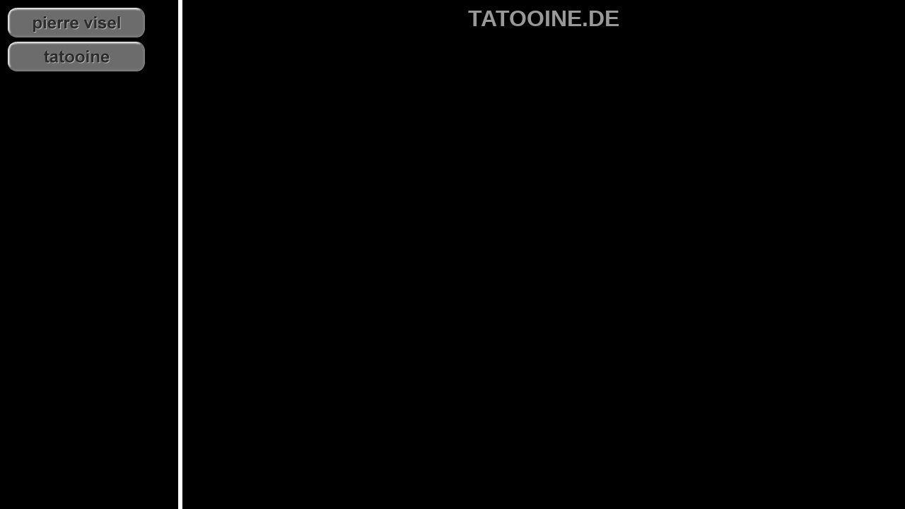

--- FILE ---
content_type: text/html
request_url: http://www.tatooine.de/tatooine.htm
body_size: 568
content:
<html>
<head>
<title>tatooine</title>
<!-- S META TAG INFO -->
	<META HTTP-EQUIV="content-type" CONTENT="text/html;charset=iso-8859-1">
	<META HTTP-EQUIV="PICS-Label" CONTENT="">
	<META NAME="keywords" CONTENT="Openstep, Nextstep, Gnustep, MacOS, MacOSX, Kochen, Snowboarden, Skifahren, Rollerbladen, Tauchen, StarWars">
	<META NAME="Description" CONTENT="Enjoy visiting www.tatooine.de">
	<META HTTP-EQUIV="Expires" CONTENT="Mon, 01 Apr 2999 11:11:11 GMT">
	<META NAME="Date.Modified" CONTENT="131000">
	<LINK REL="home" HREF="http://www.tatooine.de/">
	<LINK REL="index" HREF="http://www.tatooine.de/siteindex.html">
	<LINK REL="find" HREF="http://www.tatooine.de/find">
<!-- E META TAG INFO -->
<meta http-equiv="Content-Type" content="text/html; charset=iso-8859-1">
</head>

<frameset cols="224,908" rows="*"> 
  <frame src="nav_tatooine.htm" name="left" scrolling="NO" resize="no" frameborder="NO">
  <frame src="content_tatooine.htm" name="right" scrolling="yes" resize="no" frameborder="NO">
</frameset>
<noframes><body bgcolor="#FFFFFF">

</body></noframes>
</html>


--- FILE ---
content_type: text/html
request_url: http://www.tatooine.de/nav_tatooine.htm
body_size: 1005
content:
<html>
<head>
<title>nav_tatooine</title>
<meta http-equiv="Content-Type" content="text/html; charset=iso-8859-1">
<script language="JavaScript">
<!--
function MM_preloadImages() { //v2.0
  if (document.images) {
    var imgFiles = MM_preloadImages.arguments;
    if (document.preloadArray==null) document.preloadArray = new Array();
    var i = document.preloadArray.length;
    with (document) for (var j=0; j<imgFiles.length; j++) if (imgFiles[j].charAt(0)!="#"){
      preloadArray[i] = new Image;
      preloadArray[i++].src = imgFiles[j];
  } }
}

function MM_swapImgRestore() { //v2.0
  if (document.MM_swapImgData != null)
    for (var i=0; i<(document.MM_swapImgData.length-1); i+=2)
      document.MM_swapImgData[i].src = document.MM_swapImgData[i+1];
}

function MM_swapImage() { //v2.0
  var i,j=0,objStr,obj,swapArray=new Array,oldArray=document.MM_swapImgData;
  for (i=0; i < (MM_swapImage.arguments.length-2); i+=3) {
    objStr = MM_swapImage.arguments[(navigator.appName == 'Netscape')?i:i+1];
    if ((objStr.indexOf('document.layers[')==0 && document.layers==null) ||
        (objStr.indexOf('document.all[')   ==0 && document.all   ==null))
      objStr = 'document'+objStr.substring(objStr.lastIndexOf('.'),objStr.length);
    obj = eval(objStr);
    if (obj != null) {
      swapArray[j++] = obj;
      swapArray[j++] = (oldArray==null || oldArray[j-1]!=obj)?obj.src:oldArray[j];
      obj.src = MM_swapImage.arguments[i+2];
  } }
  document.MM_swapImgData = swapArray; //used for restore
}
//-->
</script>
</head>

<body bgcolor="#000000" text="#CCCCCC" link="#666666" alink="#FFFFFF" vlink="#999999" onLoad="MM_preloadImages('buttons/pierre_visel_h.jpg','#971431009620');MM_preloadImages('buttons/tatooine_h.jpg','#971442598460')">
<p><a href="pierre.htm" onMouseOut="MM_swapImgRestore()" onMouseOver="MM_swapImage('document.Image4','document.Image4','buttons/pierre_visel_h.jpg','#971431009620')" target="_top"><img src="buttons/pierre_visel.jpg" width="201" height="48" border="0" name="Image4"></a><a href="about.htm" onMouseOut="MM_swapImgRestore()" onMouseOver="MM_swapImage('parent.frames[0].document.Image8','parent.frames[0].document.Image8','buttons/tatooine_h.jpg','#971442598460')" target="right"><img name="Image8" border="0" src="buttons/tatooine.jpg" width="201" height="48"></a> 
</p>
</body>
</html>


--- FILE ---
content_type: text/html
request_url: http://www.tatooine.de/content_tatooine.htm
body_size: 238
content:
<html>
<head>
<title>Untitled Document</title>
<meta http-equiv="Content-Type" content="text/html; charset=iso-8859-1">
</head>

<body bgcolor="#000000">
<h1 align="center"><b><font face="Arial, Helvetica, sans-serif" color="#999999">TATOOINE.DE</font></b></h1>
</body>
</html>
